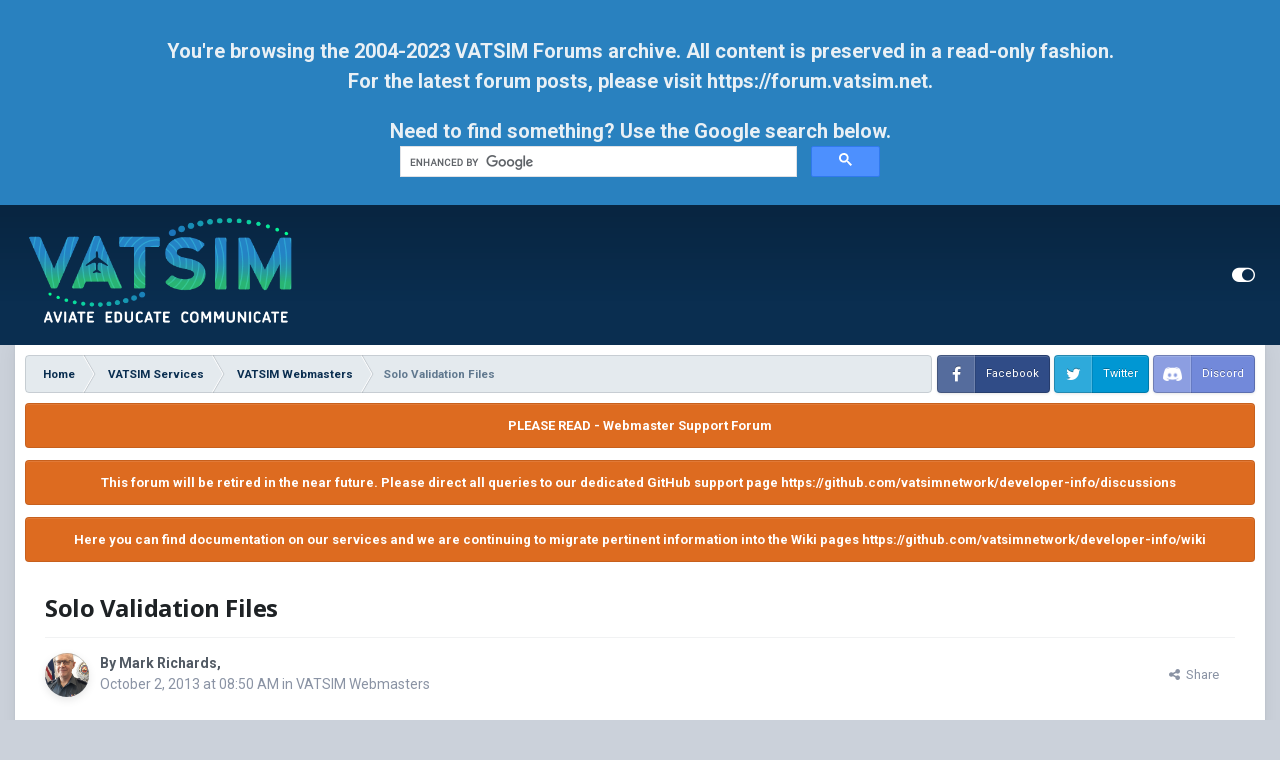

--- FILE ---
content_type: text/html
request_url: https://forums.vatsim.net/topic/14897-solo-validation-files/
body_size: 12136
content:
<!DOCTYPE html>
<html id="focus" lang="en-US" dir="ltr" 
data-focus-guest
data-focus-group-id='2'
data-focus-theme-id='15'

data-focus-navigation='dropdown'

data-focus-bg='1'




data-focus-scheme='light'

data-focus-cookie='15'

data-focus-userlinks='radius sep cta'
data-focus-new-badge='true'
data-focus-post='margin'
data-focus-post-header='background border'
data-focus-post-controls='text wide'
data-focus-sticky='header'
data-focus-blocks='transparent'
data-focus-guest-message='alert'>
	<head>
		<meta charset="utf-8">
		<title>Solo Validation Files - VATSIM Webmasters - VATSIM Community</title>
		
			
		
		

	<meta name="viewport" content="width=device-width, initial-scale=1">


	
	


	<meta name="twitter:card" content="summary" />


	
		<meta name="twitter:site" content="@vatsim" />
	


	
		
			
				<meta property="og:title" content="Solo Validation Files">
			
		
	

	
		
			
				<meta property="og:type" content="website">
			
		
	

	
		
			
				<meta property="og:url" content="https://forums.vatsim.net/topic/14897-solo-validation-files/">
			
		
	

	
		
			
				<meta name="description" content="Hi all As you should all probably know, there has been an amendment to the GRP to allow trainee controllers to login to a higher position in order to practice their skills prior to sitting an OTS-type [Mod - Happy Thoughts]essment. The relevant sections are as follows: 4.5 Controller Trainee Solo...">
			
		
	

	
		
			
				<meta property="og:description" content="Hi all As you should all probably know, there has been an amendment to the GRP to allow trainee controllers to login to a higher position in order to practice their skills prior to sitting an OTS-type [Mod - Happy Thoughts]essment. The relevant sections are as follows: 4.5 Controller Trainee Solo...">
			
		
	

	
		
			
				<meta property="og:updated_time" content="2013-10-02T08:50:06Z">
			
		
	

	
		
			
				<meta property="og:site_name" content="VATSIM Community">
			
		
	

	
		
			
				<meta property="og:locale" content="en_US">
			
		
	


	
		<link rel="canonical" href="https://forums.vatsim.net/topic/14897-solo-validation-files/" />
	




<link rel="manifest" href="https://forums.vatsim.net/manifest.webmanifest/">
<meta name="msapplication-config" content="https://forums.vatsim.net/browserconfig.xml/">
<meta name="msapplication-starturl" content="/">
<meta name="application-name" content="VATSIM Community">
<meta name="apple-mobile-web-app-title" content="VATSIM Community">

	<meta name="theme-color" content="#0a2e50">










<link rel="preload" href="//forums.vatsim.net/applications/core/interface/font/fontawesome-webfont.woff2?v=4.7.0" as="font" crossorigin="anonymous">
		


	
		
			<link href="https://fonts.googleapis.com/css?family=Open%20Sans:300,300i,400,500,400i,700,700i" rel="stylesheet" referrerpolicy="origin">
		
		
			<link href="https://fonts.googleapis.com/css?family=Roboto:300,300i,400,400i,500,700,700i" rel="stylesheet" referrerpolicy="origin">
		
	



	<link rel='stylesheet' href='//vatsim-forums.nyc3.digitaloceanspaces.com/css_built_15/341e4a57816af3ba440d891ca87450ff_framework.css?v=55617482501676853514' media='all'>

	<link rel='stylesheet' href='//vatsim-forums.nyc3.digitaloceanspaces.com/css_built_15/05e81b71abe4f22d6eb8d1a929494829_responsive.css?v=55617482501676853514' media='all'>

	<link rel='stylesheet' href='//vatsim-forums.nyc3.digitaloceanspaces.com/css_built_15/90eb5adf50a8c640f633d47fd7eb1778_core.css?v=55617482501676853514' media='all'>

	<link rel='stylesheet' href='//vatsim-forums.nyc3.digitaloceanspaces.com/css_built_15/5a0da001ccc2200dc5625c3f3934497d_core_responsive.css?v=55617482501676853514' media='all'>

	<link rel='stylesheet' href='//vatsim-forums.nyc3.digitaloceanspaces.com/css_built_15/62e269ced0fdab7e30e026f1d30ae516_forums.css?v=55617482501676853514' media='all'>

	<link rel='stylesheet' href='//vatsim-forums.nyc3.digitaloceanspaces.com/css_built_15/76e62c573090645fb99a15a363d8620e_forums_responsive.css?v=55617482501676853514' media='all'>

	<link rel='stylesheet' href='//vatsim-forums.nyc3.digitaloceanspaces.com/css_built_15/ebdea0c6a7dab6d37900b9190d3ac77b_topics.css?v=55617482501676853514' media='all'>





<link rel='stylesheet' href='//vatsim-forums.nyc3.digitaloceanspaces.com/css_built_15/258adbb6e4f3e83cd3b355f84e3fa002_custom.css?v=55617482501676853514' media='all'>




		<!-- -->
		
<script type="a54ae7a8cffac61333d816b1-text/javascript">
var focusHtml = document.getElementById('focus');
var cookieId = focusHtml.getAttribute('data-focus-cookie');

//	['setting-name', enabled-by-default, has-toggle]
var focusSettings = [
	
 ['sticky-header', 1, 1],
	
	['fluid', 1, 1],
	['larger-font-size', 0, 1],
	['sticky-author-panel', 0, 1],
	['sticky-sidebar', 0, 1],
	['flip-sidebar', 0, 1],
	
	
]; 
for(var i = 0; i < focusSettings.length; i++) {
	var settingName = focusSettings[i][0];
	var isDefault = focusSettings[i][1];
	var allowToggle = focusSettings[i][2];
	if(allowToggle){
		var choice = localStorage.getItem(settingName);
		if( (choice === '1') || (!choice && (isDefault)) ){
			focusHtml.classList.add('enable--' + settingName + '');
		}
	} else if(isDefault){
		focusHtml.classList.add('enable--' + settingName + '');
	}
}


</script>

 
		
		
		<!-- -->
		

	
	<link rel='shortcut icon' href='//vatsim-forums.nyc3.digitaloceanspaces.com/monthly_2021_04/VATSIM-favicon_48px.png' type="image/png">

		
 
	</head>
	<body class='ipsApp ipsApp_front ipsJS_none ipsClearfix' data-controller='core.front.core.app' data-message="" data-pageApp='forums' data-pageLocation='front' data-pageModule='forums' data-pageController='topic' data-pageID='14897' >
		<a href='#ipsLayout_mainArea' class='ipsHide' title='Go to main content on this page' accesskey='m'>Jump to content</a>
		<div class="archive-notice">
			<p>
                You're browsing the 2004-2023 VATSIM Forums archive. All content is preserved in a read-only fashion.
                <br>
                For the latest forum posts, please visit <a href="https://forum.vatsim.net/" target="_blank">https://forum.vatsim.net</a>.
			</p>
			Need to find something? Use the Google search below.
			<br>
			<div class="gcse-searchbox-only"></div>
			<script defer src="https://cse.google.com/cse.js?cx=007edb58e8fde40e8" type="a54ae7a8cffac61333d816b1-text/javascript"></script>
		</div>
		
			<div id='ipsLayout_header' class='focus-sticky-header'>
				<header class='focus-header'>
					<div class='ipsLayout_container'>
						<div class='focus-header-align'>
							
<a class='focus-logo' href='https://forums.vatsim.net/' accesskey='1'>
	
		
		<span class='focus-logo__image'>
			<img src="//vatsim-forums.nyc3.digitaloceanspaces.com/monthly_2023_02/Vatsim-color-tagline-white.png.8908b6605618ae05a852053489888fa4.png" alt='VATSIM Community'>
		</span>
		
	
</a>
							
								<div class='focus-user'>

	<ul id='elUserNav' class='ipsList_inline cSignedOut ipsResponsive_showDesktop'>
		
<li class='cUserNav_icon' data-focus-editor>
	<a href='#' data-ipsTooltip>
		<i class='fa fa-toggle-on'></i>
	</a>
</li>
<li class='cUserNav_icon' data-focus-toggle-theme>
	<a href='#' data-ipsTooltip>
		<i class='fa'></i>
	</a>
</li>

 
	</ul>
</div>
							
						</div>
					</div>
				</header>
			</div>
		
		<main id='ipsLayout_body' class='ipsLayout_container'>
			<div class='focus-content'>
				<div class='focus-content-padding'>
					<div id='ipsLayout_contentArea'>
						<div class='focus-precontent'>
							<div class='focus-breadcrumb'>
								
<nav class='ipsBreadcrumb ipsBreadcrumb_top ipsFaded_withHover'>
	

	<ul data-role="breadcrumbList">
		<li>
			<a title="Home" href='https://forums.vatsim.net/'>
				<span>Home <i class='fa fa-angle-right'></i></span>
			</a>
		</li>
		
		
			<li>
				
					<a href='https://forums.vatsim.net/forum/185-vatsim-services/'>
						<span>VATSIM Services <i class='fa fa-angle-right' aria-hidden="true"></i></span>
					</a>
				
			</li>
		
			<li>
				
					<a href='https://forums.vatsim.net/forum/269-vatsim-webmasters/'>
						<span>VATSIM Webmasters <i class='fa fa-angle-right' aria-hidden="true"></i></span>
					</a>
				
			</li>
		
			<li>
				
					Solo Validation Files
				
			</li>
		
	</ul>
</nav>
								

<ul class='focus-social focus-social--iconText'>
	<li><a href='https://www.facebook.com/groups/vatsim' target="_blank" rel="noopener"><span>Facebook</span></a></li>
<li><a href='https://twitter.com/vatsim/' target="_blank" rel="noopener"><span>Twitter</span></a></li>
<li><a href='https://community.vatsim.net' target="_blank" rel="noopener"><span>Discord</span></a></li>
</ul>

							</div>
							





						</div>

						<div id='ipsLayout_contentWrapper'>
							
							<div id='ipsLayout_mainArea'>
								
								
								
								
								

	


	<div class='cAnnouncementsContent'>
		
		<div class='cAnnouncementContentTop ipsAnnouncement ipsMessage_warning ipsType_center'>
            
            <span>PLEASE READ - Webmaster Support Forum</span>
            
		</div>
		
		<div class='cAnnouncementContentTop ipsAnnouncement ipsMessage_warning ipsType_center'>
            
            <span>This forum will be retired in the near future. Please direct all queries to our dedicated GitHub support page https://github.com/vatsimnetwork/developer-info/discussions </span>
            
		</div>
		
		<div class='cAnnouncementContentTop ipsAnnouncement ipsMessage_warning ipsType_center'>
            
            <span>Here you can find documentation on our services and we are continuing to migrate pertinent information into the Wiki pages https://github.com/vatsimnetwork/developer-info/wiki</span>
            
		</div>
		
	</div>



								



<div class='ipsPageHeader ipsResponsive_pull ipsBox ipsPadding sm:ipsPadding:half ipsMargin_bottom'>
		
	
	<div class='ipsFlex ipsFlex-ai:center ipsFlex-fw:wrap ipsGap:4'>
		<div class='ipsFlex-flex:11'>
			<h1 class='ipsType_pageTitle ipsContained_container'>
				

				
				
					<span class='ipsType_break ipsContained'>
						<span>Solo Validation Files</span>
					</span>
				
			</h1>
			
			
		</div>
		
	</div>
	<hr class='ipsHr'>
	<div class='ipsPageHeader__meta ipsFlex ipsFlex-jc:between ipsFlex-ai:center ipsFlex-fw:wrap ipsGap:3'>
		<div class='ipsFlex-flex:11'>
			<div class='ipsPhotoPanel ipsPhotoPanel_mini ipsPhotoPanel_notPhone ipsClearfix'>
				
<span class='ipsUserPhoto ipsUserPhoto_mini '>
	<img src='//vatsim-forums.nyc3.digitaloceanspaces.com/monthly_2020_04/MPR_head_shoulders.thumb.png.15c5b6b3e1172714775773c96712ae33.png' alt='Mark Richards' loading="lazy">
</span>
				<div>
					<p class='ipsType_reset ipsType_blendLinks'>
						<span class='ipsType_normal'>
						
							<strong>By 


Mark Richards, </strong><br />
							<span class='ipsType_light'><time datetime='2013-10-02T08:50:06Z' title='10/02/13 08:50  AM' data-short='Oct 2, 2013'>October 2, 2013 at 08:50  AM</time> in <a href="https://forums.vatsim.net/forum/269-vatsim-webmasters/">VATSIM Webmasters</a></span>
						
						</span>
					</p>
				</div>
			</div>
		</div>
		
			<div class='ipsFlex-flex:01 ipsResponsive_hidePhone'>
				<div class='ipsFlex ipsFlex-ai:center ipsFlex-jc:center ipsGap:3 ipsGap_row:0'>
					
						


    <a href='#elShareItem_2115514245_menu' id='elShareItem_2115514245' data-ipsMenu class='ipsShareButton ipsButton ipsButton_verySmall ipsButton_link ipsButton_link--light'>
        <span><i class='fa fa-share-alt'></i></span> &nbsp;Share
    </a>

    <div class='ipsPadding ipsMenu ipsMenu_auto ipsHide' id='elShareItem_2115514245_menu' data-controller="core.front.core.sharelink">
        <ul class='ipsList_inline'>
            
                <li>
<a href="https://twitter.com/share?url=https%3A%2F%2Fforums.vatsim.net%2Ftopic%2F14897-solo-validation-files%2F" class="cShareLink cShareLink_twitter" target="_blank" data-role="shareLink" title='Share on Twitter' data-ipsTooltip rel='nofollow noopener'>
	<i class="fa fa-twitter"></i>
</a></li>
            
                <li>
<a href="https://www.facebook.com/sharer/sharer.php?u=https%3A%2F%2Fforums.vatsim.net%2Ftopic%2F14897-solo-validation-files%2F" class="cShareLink cShareLink_facebook" target="_blank" data-role="shareLink" title='Share on Facebook' data-ipsTooltip rel='noopener nofollow'>
	<i class="fa fa-facebook"></i>
</a></li>
            
                <li>
<a href="http://www.reddit.com/submit?url=https%3A%2F%2Fforums.vatsim.net%2Ftopic%2F14897-solo-validation-files%2F&amp;title=Solo+Validation+Files" rel="nofollow noopener" class="cShareLink cShareLink_reddit" target="_blank" title='Share on Reddit' data-ipsTooltip>
	<i class="fa fa-reddit"></i>
</a></li>
            
                <li>
<a href="http://www.linkedin.com/shareArticle?mini=true&amp;url=https%3A%2F%2Fforums.vatsim.net%2Ftopic%2F14897-solo-validation-files%2F&amp;title=Solo+Validation+Files" rel="nofollow noopener" class="cShareLink cShareLink_linkedin" target="_blank" data-role="shareLink" title='Share on LinkedIn' data-ipsTooltip>
	<i class="fa fa-linkedin"></i>
</a></li>
            
                <li>
<a href="https://pinterest.com/pin/create/button/?url=https://forums.vatsim.net/topic/14897-solo-validation-files/&amp;media=" class="cShareLink cShareLink_pinterest" rel="nofollow noopener" target="_blank" data-role="shareLink" title='Share on Pinterest' data-ipsTooltip>
	<i class="fa fa-pinterest"></i>
</a></li>
            
        </ul>
        
            <hr class='ipsHr'>
            <button class='ipsHide ipsButton ipsButton_verySmall ipsButton_light ipsButton_fullWidth ipsMargin_top:half' data-controller='core.front.core.webshare' data-role='webShare' data-webShareTitle='Solo Validation Files' data-webShareText='Solo Validation Files' data-webShareUrl='https://forums.vatsim.net/topic/14897-solo-validation-files/'>More sharing options...</button>
        
    </div>

					
					



					

				</div>
			</div>
					
	</div>
	
	
</div>






<div class='ipsClearfix'>
	<ul class="ipsToolList ipsToolList_horizontal ipsClearfix ipsSpacer_both ipsResponsive_hidePhone">
		
		
		
	</ul>
</div>

<div id='comments' data-controller='forums.front.topic.view, core.front.core.ignoredComments' data-autoPoll data-baseURL='https://forums.vatsim.net/topic/14897-solo-validation-files/' data-lastPage data-feedID='topic-14897' class='cTopic ipsClear ipsSpacer_top'>
	
			
	

	

<div data-controller='core.front.core.recommendedComments' data-url='https://forums.vatsim.net/topic/14897-solo-validation-files/?recommended=comments' class='ipsRecommendedComments ipsHide'>
	<div data-role="recommendedComments">
		<h2 class='ipsType_sectionHead ipsType_large ipsType_bold ipsMargin_bottom'>Recommended Posts</h2>
		
	</div>
</div>
	
	<div id="elPostFeed" data-role='commentFeed' data-controller='core.front.core.moderation' >
		<form action="https://forums.vatsim.net/topic/14897-solo-validation-files/?csrfKey=6fd71745235e6bd1d3ca9cdb05d90cfc&amp;do=multimodComment" method="post" data-ipsPageAction data-role='moderationTools'>
			
			
				

					

					
					



<a id="comment-98545"></a>
<article  id="elComment_98545" class="cPost ipsBox ipsResponsive_pull  ipsComment  ipsComment_parent ipsClearfix ipsClear ipsColumns ipsColumns_noSpacing ipsColumns_collapsePhone    ">
	

	

	<div class="cAuthorPane_mobile ipsResponsive_showPhone">
		<div class="cAuthorPane_photo">
			<div class="cAuthorPane_photoWrap">
				
<span class='ipsUserPhoto ipsUserPhoto_large '>
	<img src='//vatsim-forums.nyc3.digitaloceanspaces.com/monthly_2020_04/MPR_head_shoulders.thumb.png.15c5b6b3e1172714775773c96712ae33.png' alt='Mark Richards' loading="lazy">
</span>
				
				
			</div>
		</div>
		<div class="cAuthorPane_content">
			<h3 class="ipsType_sectionHead cAuthorPane_author ipsType_break ipsType_blendLinks ipsFlex ipsFlex-ai:center">
				


Mark Richards
			</h3>
			<div class="ipsType_light ipsType_reset">
				Posted <time datetime='2013-10-02T08:50:06Z' title='10/02/13 08:50  AM' data-short='Oct 2, 2013'>October 2, 2013 at 08:50  AM</time>
				
			</div>
		</div>
	</div>
	<aside class="ipsComment_author cAuthorPane ipsColumn ipsColumn_medium ipsResponsive_hidePhone"><h3 class="ipsType_sectionHead cAuthorPane_author ipsType_blendLinks ipsType_break">
<strong>


Mark Richards</strong>
			
		</h3>
		<ul class="cAuthorPane_info ipsList_reset">
<li data-role="photo" class="cAuthorPane_photo">
				<div class="cAuthorPane_photoWrap">
					
<span class='ipsUserPhoto ipsUserPhoto_large '>
	<img src='//vatsim-forums.nyc3.digitaloceanspaces.com/monthly_2020_04/MPR_head_shoulders.thumb.png.15c5b6b3e1172714775773c96712ae33.png' alt='Mark Richards' loading="lazy">
</span>
					
					
				</div>
			</li>
			
				<li data-role="group">Members</li>

				
			
			
				<li data-role="stats" class="ipsMargin_top">
					<ul class="ipsList_reset ipsType_light ipsFlex ipsFlex-ai:center ipsFlex-jc:center ipsGap_row:2 cAuthorPane_stats">
<li>
								<i class="fa fa-comment"></i> 1.6k
						</li>
						
					</ul>
</li>
			
			
				

<!-- <li class='ipsResponsive_hidePhone ipsType_break'>VATSIM ID: 811451</li> -->
			
		</ul></aside><div class="ipsColumn ipsColumn_fluid ipsMargin:none">
		

<div id="comment-98545_wrap" data-controller="core.front.core.comment" data-commentapp="forums" data-commenttype="forums" data-commentid="98545" data-quotedata="{&quot;userid&quot;:1390,&quot;username&quot;:&quot;Mark Richards&quot;,&quot;timestamp&quot;:1380703806,&quot;contentapp&quot;:&quot;forums&quot;,&quot;contenttype&quot;:&quot;forums&quot;,&quot;contentid&quot;:14897,&quot;contentclass&quot;:&quot;forums_Topic&quot;,&quot;contentcommentid&quot;:98545}" class="ipsComment_content ipsType_medium">

	<div class="ipsComment_meta ipsType_light ipsFlex ipsFlex-ai:center ipsFlex-jc:between ipsFlex-fd:row-reverse">
		<div class="ipsType_light ipsType_reset ipsType_blendLinks ipsComment_toolWrap">
			<div class="ipsResponsive_hidePhone ipsComment_badges">
				<ul class="ipsList_reset ipsFlex ipsFlex-jc:end ipsFlex-fw:wrap ipsGap:2 ipsGap_row:1">
					
					
					
					
					
				</ul>
</div>
		</div>

		<div class="ipsType_reset ipsResponsive_hidePhone">
			Posted <time datetime='2013-10-02T08:50:06Z' title='10/02/13 08:50  AM' data-short='Oct 2, 2013'>October 2, 2013 at 08:50  AM</time>
			
			<span class="ipsResponsive_hidePhone">
				
				
			</span>
		</div>
	</div>

	

    

	<div class="cPost_contentWrap">
		
		<div data-role="commentContent" class="ipsType_normal ipsType_richText ipsPadding_bottom ipsContained" data-controller="core.front.core.lightboxedImages">
			
<p>Hi all</p>
<p> </p>
<p>As you should all probably know, there has been an amendment to the GRP to allow trainee controllers to login to a higher position in order to practice their skills prior to sitting an OTS-type [Mod - Happy Thoughts]essment. The relevant sections are as follows:</p>
<p> </p>
<blockquote data-ipsquote="" class="ipsQuote" data-ipsquote-contentapp="forums" data-ipsquote-contenttype="forums" data-ipsquote-contentid="14897" data-ipsquote-contentclass="forums_Topic"><div>
<strong>4.5	 Controller Trainee Solo Validations</strong><p> </p>
<p>In order to allow a trainee to develop confidence and improve the mentor-trainee time ratio, solo endorsements can be used by an Approach Controller Trainee or an Enroute Controller Trainee  as follows: : </p>
<p> </p>
<p><strong>(a) APPROACH CONTROLLER TRAINEE</strong></p>
<p> </p>
<p>     	A candidate who is nearing their Approach/Departure Controller Practical Test, and who has been deemed competent in any theory [Mod - Happy Thoughts]essment as part of their Approach/Departure Controller training, can be given temporary permission to practise solo on an Approach/Departure position with the rating of Student 2 (S2). Such validations shall:</p>
<p> </p>
<p>1.	Be limited to one training airport, and</p>
<p>2.	Be clearly listed on the local facility's website, detailing the member's name, VATSIM ID and the position(s) that they are validated on, and</p>
<p>3.	Have a maximum period of validity of 30 days, and</p>
<p>4.	Be subject to regular review, an</p>
<p>5.	Not be renewed/extended unless the candidate has made good use of the facility and has shown improvement over the period of validity of the solo endorsement, and</p>
<p>6.	Renewable for a total period of up to 90 days, with each renewal only to have a maximum period of validity of 30 days</p>
<p> </p>
<p><strong>(b) ENROUTE CONTROLLER TRAINEE</strong></p>
<p> </p>
<p> A candidate who is nearing their Enroute Controller Practical Test, and who has been deemed competent in any theory [Mod - Happy Thoughts]essment as part of their Enroute Controller training,  can be given temporary permission to practise solo on an Enroute position with the rating of Student 3 (S3). Such validations shall:</p>
<p> </p>
<p>1.	Be limited to one training Enroute sector and not approved to extend coverage to adjacent Enroute sectors, and</p>
<p>2.	Be clearly listed on the local facility's website, detailing the member's name, VATSIM ID and the position that they are validated on, and</p>
<p>3.	Have a maximum period of validity of 30 days, and</p>
<p>4.	Be subject to regular review, and</p>
<p>5.	Not be renewed/extended unless the candidate has made good use of the facility and has shown improvement over the period of validity of the solo endorsement, and</p>
<p>6.	Renewable for a total period of up to 90 days, with each renewal only to have a maximum period of validity of 30 days</p>
<p> </p>
<p>Such endorsement should not be considered as a substitute for proper, timely advancement of a trainee.  </p>
<p> </p>
<p>No such endorsement shall be given to any other Controller position other than as specified in Sections (a) and (b) above.</p>
<p>HISTORY: (Eff. 11-Jun-12 GRP 2012-004; Amended 01-Mar-13 GRP 2013-002)</p>
</div></blockquote>
<p> </p>
<p>It is essential that VATSIM Supervisors and Administrators can track the users who are endorsed with a Controller Trainee Solo Validation. This saves the Supervisor/Admin looking through a myriad of Websites to find the approval.</p>
<p> </p>
<p>For those not aware, Luca Benelli set up a simple system that links back to a simple repository that can be accessed by the various tools Supervisors use to monitor the network. This is a simple text file maintained by YOUR Division, ARTCC, vACC etc. and then captured by the VATSIM tools.</p>
<p> </p>
<p>I would ask that any Division, ARTCC, vACC that validates trainee controllers to operate in accordance with GRP section 4.5 please create a suitable text file in the following fashion and then let Luca know the link to the file so that this tool is up-to-date. There shouldn't be any reason that these solo validations are not being used by everyone as it reduces the training commitment and overhead and allows the controllers to become more proficient in a quicker timeframe and thus improving the network and controller satisfaction.</p>
<p> </p>
<blockquote data-ipsquote="" class="ipsQuote" data-ipsquote-contentapp="forums" data-ipsquote-contenttype="forums" data-ipsquote-contentid="14897" data-ipsquote-contentclass="forums_Topic"><div>Create a simple text file with all the authorizations listed. Each authorization is composed of a line like:<p> </p>
<p></p>
<pre class="ipsCode">810609;LIMM_APP;2013-01-03;2013-02-28;123456</pre>
<div></div>
<p></p>
<p> </p>
<p>The above means that VATSIM ID 123456 (ATC TD person) granted user 810609 (ATC student) solo validation on LIMM_APP from January 3rd 2013 until February 28th, 2013.</p>
<p> </p>
<p>One authorization per line. Separation is done using ";" character. Format must be <strong><span style="text-decoration:underline;">EXACTLY</span></strong> the above.</p>
<p> </p>
<p>Place this file on the ARTCC's/vACC's website and provide the URL to Luca Benelli so that he can add it to his system.</p>
</div></blockquote> <p>We would suggest something like  <a href="http://YOURWEBSITE/solo.txt" rel="external nofollow">http://YOURWEBSITE/solo.txt</a></p>
<p> </p>
<p>Any questions, please ask.</p>
<p> </p>
<p>Regards</p>
<p>Mark</p>


			
		</div>

		

		
			

	<div data-role="memberSignature" class='ipsResponsive_hidePhone ipsBorder_top ipsPadding_vertical'>
		

		<div class='ipsType_light ipsType_richText' data-ipsLazyLoad>
			
<p>
	<strong>Mark Richards (811451)</strong>
</p>

<p>
	Auckland, New Zealand
</p>

<p>
	<img alt="811451" class="ipsImage" data-ratio="30.00" height="120" style="height:auto;" width="400" data-src="https://my.vatsim.net/indicators/811451" src="https://forums.vatsim.net/applications/core/interface/js/spacer.png" /></p>

<p>
	 
</p>

		</div>
	</div>

		
	</div>

	

	



<div class='ipsPadding ipsHide cPostShareMenu' id='elShareComment_98545_menu'>
	<h5 class='ipsType_normal ipsType_reset'>Link to comment</h5>
	
		
	
	
	<input type='text' value='https://forums.vatsim.net/topic/14897-solo-validation-files/' class='ipsField_fullWidth'>

	
	<h5 class='ipsType_normal ipsType_reset ipsSpacer_top'>Share on other sites</h5>
	

	<ul class='ipsList_inline ipsList_noSpacing ipsClearfix' data-controller="core.front.core.sharelink">
		
			<li>
<a href="https://twitter.com/share?url=https%3A%2F%2Fforums.vatsim.net%2Ftopic%2F14897-solo-validation-files%2F%3Fdo%3DfindComment%26comment%3D98545" class="cShareLink cShareLink_twitter" target="_blank" data-role="shareLink" title='Share on Twitter' data-ipsTooltip rel='nofollow noopener'>
	<i class="fa fa-twitter"></i>
</a></li>
		
			<li>
<a href="https://www.facebook.com/sharer/sharer.php?u=https%3A%2F%2Fforums.vatsim.net%2Ftopic%2F14897-solo-validation-files%2F%3Fdo%3DfindComment%26comment%3D98545" class="cShareLink cShareLink_facebook" target="_blank" data-role="shareLink" title='Share on Facebook' data-ipsTooltip rel='noopener nofollow'>
	<i class="fa fa-facebook"></i>
</a></li>
		
			<li>
<a href="http://www.reddit.com/submit?url=https%3A%2F%2Fforums.vatsim.net%2Ftopic%2F14897-solo-validation-files%2F%3Fdo%3DfindComment%26comment%3D98545&amp;title=Solo+Validation+Files" rel="nofollow noopener" class="cShareLink cShareLink_reddit" target="_blank" title='Share on Reddit' data-ipsTooltip>
	<i class="fa fa-reddit"></i>
</a></li>
		
			<li>
<a href="http://www.linkedin.com/shareArticle?mini=true&amp;url=https%3A%2F%2Fforums.vatsim.net%2Ftopic%2F14897-solo-validation-files%2F%3Fdo%3DfindComment%26comment%3D98545&amp;title=Solo+Validation+Files" rel="nofollow noopener" class="cShareLink cShareLink_linkedin" target="_blank" data-role="shareLink" title='Share on LinkedIn' data-ipsTooltip>
	<i class="fa fa-linkedin"></i>
</a></li>
		
			<li>
<a href="https://pinterest.com/pin/create/button/?url=https://forums.vatsim.net/topic/14897-solo-validation-files/?do=findComment%26comment=98545&amp;media=" class="cShareLink cShareLink_pinterest" rel="nofollow noopener" target="_blank" data-role="shareLink" title='Share on Pinterest' data-ipsTooltip>
	<i class="fa fa-pinterest"></i>
</a></li>
		
	</ul>


	<hr class='ipsHr'>
	<button class='ipsHide ipsButton ipsButton_small ipsButton_light ipsButton_fullWidth ipsMargin_top:half' data-controller='core.front.core.webshare' data-role='webShare' data-webShareTitle='Solo Validation Files' data-webShareText='Hi all 
  
As you should all probably know, there has been an amendment to the GRP to allow trainee controllers to login to a higher position in order to practice their skills prior to sitting an OTS-type [Mod - Happy Thoughts]essment. The relevant sections are as follows: 
  

  
It is essential that VATSIM Supervisors and Administrators can track the users who are endorsed with a Controller Trainee Solo Validation. This saves the Supervisor/Admin looking through a myriad of Websites to find the approval. 
  
For those not aware, Luca Benelli set up a simple system that links back to a simple repository that can be accessed by the various tools Supervisors use to monitor the network. This is a simple text file maintained by YOUR Division, ARTCC, vACC etc. and then captured by the VATSIM tools. 
  
I would ask that any Division, ARTCC, vACC that validates trainee controllers to operate in accordance with GRP section 4.5 please create a suitable text file in the following fashion and then let Luca know the link to the file so that this tool is up-to-date. There shouldn&#039;t be any reason that these solo validations are not being used by everyone as it reduces the training commitment and overhead and allows the controllers to become more proficient in a quicker timeframe and thus improving the network and controller satisfaction. 
  
 We would suggest something like  http://YOURWEBSITE/solo.txt 
  
Any questions, please ask. 
  
Regards 
Mark 
' data-webShareUrl='https://forums.vatsim.net/topic/14897-solo-validation-files/?do=findComment&amp;comment=98545'>More sharing options...</button>

	
</div>
</div>

	</div>
</article>

					
					
					
				
			
			
<input type="hidden" name="csrfKey" value="6fd71745235e6bd1d3ca9cdb05d90cfc" />


		</form>
	</div>

	
	
	
	
	

	
		<div class='ipsBox ipsPadding ipsResponsive_pull ipsResponsive_showPhone ipsMargin_top'>
			
				<div class='ipsResponsive_noFloat ipsResponsive_block ipsMargin_bottom:half'>
					


    <a href='#elShareItem_1825970017_menu' id='elShareItem_1825970017' data-ipsMenu class='ipsShareButton ipsButton ipsButton_verySmall ipsButton_light '>
        <span><i class='fa fa-share-alt'></i></span> &nbsp;Share
    </a>

    <div class='ipsPadding ipsMenu ipsMenu_auto ipsHide' id='elShareItem_1825970017_menu' data-controller="core.front.core.sharelink">
        <ul class='ipsList_inline'>
            
                <li>
<a href="https://twitter.com/share?url=https%3A%2F%2Fforums.vatsim.net%2Ftopic%2F14897-solo-validation-files%2F" class="cShareLink cShareLink_twitter" target="_blank" data-role="shareLink" title='Share on Twitter' data-ipsTooltip rel='nofollow noopener'>
	<i class="fa fa-twitter"></i>
</a></li>
            
                <li>
<a href="https://www.facebook.com/sharer/sharer.php?u=https%3A%2F%2Fforums.vatsim.net%2Ftopic%2F14897-solo-validation-files%2F" class="cShareLink cShareLink_facebook" target="_blank" data-role="shareLink" title='Share on Facebook' data-ipsTooltip rel='noopener nofollow'>
	<i class="fa fa-facebook"></i>
</a></li>
            
                <li>
<a href="http://www.reddit.com/submit?url=https%3A%2F%2Fforums.vatsim.net%2Ftopic%2F14897-solo-validation-files%2F&amp;title=Solo+Validation+Files" rel="nofollow noopener" class="cShareLink cShareLink_reddit" target="_blank" title='Share on Reddit' data-ipsTooltip>
	<i class="fa fa-reddit"></i>
</a></li>
            
                <li>
<a href="http://www.linkedin.com/shareArticle?mini=true&amp;url=https%3A%2F%2Fforums.vatsim.net%2Ftopic%2F14897-solo-validation-files%2F&amp;title=Solo+Validation+Files" rel="nofollow noopener" class="cShareLink cShareLink_linkedin" target="_blank" data-role="shareLink" title='Share on LinkedIn' data-ipsTooltip>
	<i class="fa fa-linkedin"></i>
</a></li>
            
                <li>
<a href="https://pinterest.com/pin/create/button/?url=https://forums.vatsim.net/topic/14897-solo-validation-files/&amp;media=" class="cShareLink cShareLink_pinterest" rel="nofollow noopener" target="_blank" data-role="shareLink" title='Share on Pinterest' data-ipsTooltip>
	<i class="fa fa-pinterest"></i>
</a></li>
            
        </ul>
        
            <hr class='ipsHr'>
            <button class='ipsHide ipsButton ipsButton_verySmall ipsButton_light ipsButton_fullWidth ipsMargin_top:half' data-controller='core.front.core.webshare' data-role='webShare' data-webShareTitle='Solo Validation Files' data-webShareText='Solo Validation Files' data-webShareUrl='https://forums.vatsim.net/topic/14897-solo-validation-files/'>More sharing options...</button>
        
    </div>

				</div>
			
			<div class='ipsResponsive_noFloat ipsResponsive_block'>
				

			</div>
			
		</div>
	
</div>



<div class='ipsPager ipsSpacer_top'>
	<div class="ipsPager_prev">
		
			<a href="https://forums.vatsim.net/forum/269-vatsim-webmasters/" title="Go to VATSIM Webmasters" rel="parent">
				<span class="ipsPager_type">Go to topic listing</span>
			</a>
		
	</div>
	
</div>


								


							</div>
							


						</div>
					</div>
					
				</div>
				

				
<nav class='ipsBreadcrumb ipsBreadcrumb_bottom ipsFaded_withHover'>
	
		


	

	<ul data-role="breadcrumbList">
		<li>
			<a title="Home" href='https://forums.vatsim.net/'>
				<span>Home <i class='fa fa-angle-right'></i></span>
			</a>
		</li>
		
		
			<li>
				
					<a href='https://forums.vatsim.net/forum/185-vatsim-services/'>
						<span>VATSIM Services <i class='fa fa-angle-right' aria-hidden="true"></i></span>
					</a>
				
			</li>
		
			<li>
				
					<a href='https://forums.vatsim.net/forum/269-vatsim-webmasters/'>
						<span>VATSIM Webmasters <i class='fa fa-angle-right' aria-hidden="true"></i></span>
					</a>
				
			</li>
		
			<li>
				
					Solo Validation Files
				
			</li>
		
	</ul>
</nav>
			</div>
		</main>
		
			<footer id='ipsLayout_footer' class='ipsClearfix'>
				<div class='ipsLayout_container'>
					
					

<ul class='ipsList_inline ipsType_center ipsSpacer_top' id="elFooterLinks">
	

	
	
	
</ul>


<ul class='focus-social focus-social--iconText'>
	<li><a href='https://www.facebook.com/groups/vatsim' target="_blank" rel="noopener"><span>Facebook</span></a></li>
<li><a href='https://twitter.com/vatsim/' target="_blank" rel="noopener"><span>Twitter</span></a></li>
<li><a href='https://community.vatsim.net' target="_blank" rel="noopener"><span>Discord</span></a></li>
</ul>



<p id='elCopyright'>
	<span id='elCopyright_userLine'>Copyright © 2023 VATSIM Inc. All Rights Reserved.</span>
	<a rel='nofollow' title='Invision Community' href='https://www.invisioncommunity.com/'>Powered by Invision Community</a>
</p>
				</div>
			</footer>
			
			

			<!-- -->
			

	
	<script type="a54ae7a8cffac61333d816b1-text/javascript">
		var ipsDebug = false;		
	
		var CKEDITOR_BASEPATH = '//forums.vatsim.net/applications/core/interface/ckeditor/ckeditor/';
	
		var ipsSettings = {
			
			
			cookie_path: "/",
			
			cookie_prefix: "ips4_",
			
			
			cookie_ssl: true,
			
			upload_imgURL: "",
			message_imgURL: "",
			notification_imgURL: "",
			baseURL: "//forums.vatsim.net/",
			jsURL: "//forums.vatsim.net/applications/core/interface/js/js.php",
			csrfKey: "6fd71745235e6bd1d3ca9cdb05d90cfc",
			antiCache: "55617482501676853514",
			jsAntiCache: "55617482501676853471",
			disableNotificationSounds: true,
			useCompiledFiles: true,
			links_external: true,
			memberID: 0,
			lazyLoadEnabled: true,
			blankImg: "//forums.vatsim.net/applications/core/interface/js/spacer.png",
			googleAnalyticsEnabled: false,
			matomoEnabled: false,
			viewProfiles: true,
			mapProvider: 'none',
			mapApiKey: '',
			pushPublicKey: null,
			relativeDates: false
		};
		
		
		
		
			ipsSettings['maxImageDimensions'] = {
				width: 1000,
				height: 750
			};
		
		
	</script>





<script type="a54ae7a8cffac61333d816b1-text/javascript" src='//vatsim-forums.nyc3.digitaloceanspaces.com/javascript_global/root_library.js?v=55617482501676853471' data-ips></script>


<script type="a54ae7a8cffac61333d816b1-text/javascript" src='//vatsim-forums.nyc3.digitaloceanspaces.com/javascript_global/root_js_lang_1.js?v=55617482501676853471' data-ips></script>


<script type="a54ae7a8cffac61333d816b1-text/javascript" src='//vatsim-forums.nyc3.digitaloceanspaces.com/javascript_global/root_framework.js?v=55617482501676853471' data-ips></script>


<script type="a54ae7a8cffac61333d816b1-text/javascript" src='//vatsim-forums.nyc3.digitaloceanspaces.com/javascript_core/global_global_core.js?v=55617482501676853471' data-ips></script>


<script type="a54ae7a8cffac61333d816b1-text/javascript" src='//vatsim-forums.nyc3.digitaloceanspaces.com/javascript_global/root_front.js?v=55617482501676853471' data-ips></script>


<script type="a54ae7a8cffac61333d816b1-text/javascript" src='//vatsim-forums.nyc3.digitaloceanspaces.com/javascript_core/front_front_core.js?v=55617482501676853471' data-ips></script>


<script type="a54ae7a8cffac61333d816b1-text/javascript" src='//vatsim-forums.nyc3.digitaloceanspaces.com/javascript_forums/front_front_topic.js?v=55617482501676853471' data-ips></script>


<script type="a54ae7a8cffac61333d816b1-text/javascript" src='//vatsim-forums.nyc3.digitaloceanspaces.com/javascript_global/root_map.js?v=55617482501676853471' data-ips></script>



	<script type="a54ae7a8cffac61333d816b1-text/javascript">
		
			ips.setSetting( 'date_format', jQuery.parseJSON('"mm\/dd\/yy"') );
		
			ips.setSetting( 'date_first_day', jQuery.parseJSON('0') );
		
			ips.setSetting( 'ipb_url_filter_option', jQuery.parseJSON('"none"') );
		
			ips.setSetting( 'url_filter_any_action', jQuery.parseJSON('"allow"') );
		
			ips.setSetting( 'bypass_profanity', jQuery.parseJSON('0') );
		
			ips.setSetting( 'emoji_style', jQuery.parseJSON('"native"') );
		
			ips.setSetting( 'emoji_shortcodes', jQuery.parseJSON('true') );
		
			ips.setSetting( 'emoji_ascii', jQuery.parseJSON('true') );
		
			ips.setSetting( 'emoji_cache', jQuery.parseJSON('1630959838') );
		
			ips.setSetting( 'image_jpg_quality', jQuery.parseJSON('85') );
		
			ips.setSetting( 'cloud2', jQuery.parseJSON('false') );
		
			ips.setSetting( 'isAnonymous', jQuery.parseJSON('false') );
		
		
	</script>



<script type='application/ld+json'>
{
    "name": "Solo Validation Files",
    "headline": "Solo Validation Files",
    "text": "Hi all \n\u00a0 \nAs you should all probably know, there has been an amendment to the GRP to allow trainee controllers to login to a higher position in order to practice their skills prior to sitting an OTS-type [Mod - Happy Thoughts]essment. The relevant sections are as follows: \n\u00a0 \n\n\u00a0 \nIt is essential that VATSIM Supervisors and Administrators can track the users who are endorsed with a Controller Trainee Solo Validation. This saves the Supervisor/Admin looking through a myriad of Websites to find the approval. \n\u00a0 \nFor those not aware, Luca Benelli set up a simple system that links back to a simple repository that can be accessed by the various tools Supervisors use to monitor the network. This is a simple text file maintained by YOUR Division, ARTCC, vACC etc. and then captured by the VATSIM tools. \n\u00a0 \nI would ask that any Division, ARTCC, vACC that validates trainee controllers to operate in accordance with GRP section 4.5 please create a suitable text file in the following fashion and then let Luca know the link to the file so that this tool is up-to-date. There shouldn\u0027t be any reason that these solo validations are not being used by everyone as it reduces the training commitment and overhead and allows the controllers to become more proficient in a quicker timeframe and thus improving the network and controller satisfaction. \n\u00a0 \n We would suggest something like  http://YOURWEBSITE/solo.txt \n\u00a0 \nAny questions, please ask. \n\u00a0 \nRegards \nMark \n",
    "dateCreated": "2013-10-02T08:50:06+0000",
    "datePublished": "2013-10-02T08:50:06+0000",
    "dateModified": "2013-10-02T08:50:06+0000",
    "image": "//vatsim-forums.nyc3.digitaloceanspaces.com/monthly_2020_04/MPR_head_shoulders.thumb.png.15c5b6b3e1172714775773c96712ae33.png",
    "author": {
        "@type": "Person",
        "name": "Mark Richards",
        "image": "//vatsim-forums.nyc3.digitaloceanspaces.com/monthly_2020_04/MPR_head_shoulders.thumb.png.15c5b6b3e1172714775773c96712ae33.png",
        "url": "https://forums.vatsim.net/profile/1390-mark-richards/"
    },
    "interactionStatistic": [
        {
            "@type": "InteractionCounter",
            "interactionType": "http://schema.org/ViewAction",
            "userInteractionCount": 1000
        },
        {
            "@type": "InteractionCounter",
            "interactionType": "http://schema.org/CommentAction",
            "userInteractionCount": 0
        },
        {
            "@type": "InteractionCounter",
            "interactionType": "http://schema.org/FollowAction",
            "userInteractionCount": 0
        }
    ],
    "@context": "http://schema.org",
    "@type": "DiscussionForumPosting",
    "@id": "https://forums.vatsim.net/topic/14897-solo-validation-files/",
    "isPartOf": {
        "@id": "https://forums.vatsim.net/#website"
    },
    "publisher": {
        "@id": "https://forums.vatsim.net/#organization",
        "member": {
            "@type": "Person",
            "name": "Mark Richards",
            "image": "//vatsim-forums.nyc3.digitaloceanspaces.com/monthly_2020_04/MPR_head_shoulders.thumb.png.15c5b6b3e1172714775773c96712ae33.png",
            "url": "https://forums.vatsim.net/profile/1390-mark-richards/"
        }
    },
    "url": "https://forums.vatsim.net/topic/14897-solo-validation-files/",
    "discussionUrl": "https://forums.vatsim.net/topic/14897-solo-validation-files/",
    "mainEntityOfPage": {
        "@type": "WebPage",
        "@id": "https://forums.vatsim.net/topic/14897-solo-validation-files/"
    },
    "pageStart": 1,
    "pageEnd": 1
}	
</script>

<script type='application/ld+json'>
{
    "@context": "http://www.schema.org",
    "publisher": "https://forums.vatsim.net/#organization",
    "@type": "WebSite",
    "@id": "https://forums.vatsim.net/#website",
    "mainEntityOfPage": "https://forums.vatsim.net/",
    "name": "VATSIM Community",
    "url": "https://forums.vatsim.net/",
    "potentialAction": {
        "type": "SearchAction",
        "query-input": "required name=query",
        "target": "https://forums.vatsim.net/search/?q={query}"
    },
    "inLanguage": [
        {
            "@type": "Language",
            "name": "English (USA)",
            "alternateName": "en-US"
        }
    ]
}	
</script>

<script type='application/ld+json'>
{
    "@context": "http://www.schema.org",
    "@type": "Organization",
    "@id": "https://forums.vatsim.net/#organization",
    "mainEntityOfPage": "https://forums.vatsim.net/",
    "name": "VATSIM Community",
    "url": "https://forums.vatsim.net/",
    "logo": {
        "@type": "ImageObject",
        "@id": "https://forums.vatsim.net/#logo",
        "url": "//vatsim-forums.nyc3.digitaloceanspaces.com/monthly_2023_02/Vatsim-color-tagline-white.png.8908b6605618ae05a852053489888fa4.png"
    },
    "sameAs": [
        "https://www.facebook.com/groups/vatsim",
        "https://twitter.com/vatsim",
        "https://www.instagram.com/vatsimnet/"
    ]
}	
</script>

<script type='application/ld+json'>
{
    "@context": "http://schema.org",
    "@type": "BreadcrumbList",
    "itemListElement": [
        {
            "@type": "ListItem",
            "position": 1,
            "item": {
                "@id": "https://forums.vatsim.net/forum/185-vatsim-services/",
                "name": "VATSIM Services"
            }
        },
        {
            "@type": "ListItem",
            "position": 2,
            "item": {
                "@id": "https://forums.vatsim.net/forum/269-vatsim-webmasters/",
                "name": "VATSIM Webmasters"
            }
        }
    ]
}	
</script>

<script type='application/ld+json'>
{
    "@context": "http://schema.org",
    "@type": "ContactPage",
    "url": "https://forums.vatsim.net/contact/"
}	
</script>


			

<script type="a54ae7a8cffac61333d816b1-text/javascript">$(document).ready(function(){

	var html = $('#focus');

	if (matchMedia) {
		var focus_pageWidth = window.matchMedia( "(min-width: 980px)" );
		focus_pageWidth.addListener(WidthChange);
		WidthChange(focus_pageWidth);
	}
	function WidthChange(focus_pageWidth) {
		if (focus_pageWidth.matches) {
			$("#elSearchWrapper").prependTo(".focus-search");
		} else {
			$("#elSearchWrapper").prependTo(".focus-mobile-search");
		}
	}

	

	// Customizer
	var customizerTooltip = getComputedStyle(document.documentElement).getPropertyValue('--lang--customizer').slice(1, -1);
	$('[data-focus-editor] [data-ipsTooltip]').prop('title', customizerTooltip);
	$("[data-focus-editor]").hover(function() {
		html.addClass('focus-picker--loaded');
	});
	// Open and close with data-focus-editor
	$("[data-focus-editor]").on('click', function(event){
		html.toggleClass('focus-editor-open').addClass('focus-picker--loaded');
		event.preventDefault();
	});
	// ..and close by pressing ESC
	$(document).keyup(function(e) {
		if (e.keyCode === 27){
			html.removeClass('focus-editor-open');
		}
	});

	

	// Loop through settings and create the Customizer panels
	for(var i = 0; i < focusSettings.length; i++) {
		if(focusSettings[i][2]){
			var settingName = focusSettings[i][0];
			var settingDefault = focusSettings[i][1];
			var settingChoice = localStorage.getItem(settingName);
			if(settingChoice === '1' || (!(settingChoice) && settingDefault)){
				var status = 1;
			} else {
				var status = 0;
			}
			$("#focusEditorPanels").append("<div class='focus-editor-panel' data-setting='" + settingName + "' data-default='" + settingDefault + "' data-status='" + status + "'><div class='focus-editor-toggle'><i class='focus-toggle'><i></i></i></div><div class='focus-editor-text'></div></div>");
		}
	}

	// Change the class and localstorage when the toggle is clicked
	$('.focus-editor-panel[data-setting]').on('click', function(){
		var settingName = $(this).attr('data-setting');
		var settingStatus = $(this).attr('data-status');
		if(settingStatus === '1'){
			html.removeClass('enable--' + settingName);
			localStorage.setItem(settingName, '0');
			$(this).attr('data-status', '0');
		} else {
			html.addClass('enable--' + settingName);
			localStorage.setItem(settingName, '1');
			$(this).attr('data-status', '1');
		}
	});

	// Dark/light mode button
	var toggleThemeTooltip = getComputedStyle(document.documentElement).getPropertyValue('--lang--light-dark-mode').slice(1, -1);
	$('[data-focus-toggle-theme] [data-ipsTooltip]').prop('title', toggleThemeTooltip);
	$('[data-focus-toggle-theme]').on('click', function(e){
		var focusThemeId = html.attr('data-focus-alt-theme');
		if(focusThemeId){
			e.preventDefault();
			$("#focusAltThemeSubmit").val(focusThemeId);
			$("#focusAltThemeSubmit").click();
		}
	});

	
		// Make hover navigation work with touch devices
		;(function(e,t,n,r){e.fn.doubleTapToGo=function(r){if(!("ontouchstart"in t)&&!navigator.msMaxTouchPoints&&!navigator.userAgent.toLowerCase().match(/windows phone os 7/i))return false;this.each(function(){var t=false;e(this).on("click",function(n){var r=e(this);if(r[0]!=t[0]){n.preventDefault();t=r}});e(n).on("click touchstart MSPointerDown",function(n){var r=true,i=e(n.target).parents();for(var s=0;s<i.length;s++)if(i[s]==t[0])r=false;if(r)t=false})});return this}})(jQuery,window,document); $('.ipsNavBar_primary > ul > li:has(ul)').doubleTapToGo();
	

	

	

	// Toggle class
	$('[data-class]').on( "click", function(event) { event.preventDefault(); var classContent = $(this).attr('data-class'); var classModifiers = classContent.split(' '); var className = classModifiers[0]; var modifyClass = classModifiers[1]; if (classModifiers[2]){ var targetElement = classModifiers[2]; } else { var targetElement = 'html'; } if (modifyClass === 'add'){ $(targetElement).addClass(className); } else if (modifyClass === 'remove'){ $(targetElement).removeClass(className); } else { $(targetElement).toggleClass(className); } });

});

// More dropdown menu

function focusNavigation() { var navwidth = 0; var morewidth = $('.ipsNavBar_primary .focus-nav__more').outerWidth(true); $('.ipsNavBar_primary > ul > li:not(.focus-nav__more)').each(function() { navwidth += $(this).outerWidth( true ) + 2; }); var availablespace = $('.ipsNavBar_primary').outerWidth(true) - morewidth; if (availablespace > 0 && navwidth > availablespace) { var lastItem = $('.ipsNavBar_primary > ul > li:not(.focus-nav__more)').last(); lastItem.attr('data-width', lastItem.outerWidth(true)); lastItem.prependTo($('.ipsNavBar_primary .focus-nav__more > ul')); focusNavigation(); } else { var firstMoreElement = $('.ipsNavBar_primary li.focus-nav__more li').first(); if (navwidth + firstMoreElement.data('width') < availablespace) { firstMoreElement.insertBefore($('.ipsNavBar_primary .focus-nav__more')); } } if ($('.focus-nav__more li').length > 0) { $('.focus-nav__more').removeClass('focus-nav__more--hidden'); } else { $('.focus-nav__more').addClass('focus-nav__more--hidden'); } }
$(window).on('load',function(){ $(".ipsNavBar_primary").removeClass("ipsNavBar_primary--loading"); focusNavigation(); });
$(window).on('resize',function(){ focusNavigation(); });
$(document).ready(function(){
	$('[data-setting="fluid"]').on('click', function(){
		setTimeout(function(){
			focusNavigation();
		}, 10);
	});
});

</script>

 
			
			<!-- -->
			
<div class='focus-editor-wrap'>
	<div class='focus-editor-overlay' data-focus-editor></div>
	<div class='focus-editor'>
		<div class='focus-editor-scroll'>
			
			<div>
				<div class='focus-editor__title' data-focus-text='Customize layout'></div>
				<div class='focus-editor-panels' id='focusEditorPanels'>
					<div class='focus-editor-panel' data-focus-toggle-theme>
						<div class='focus-editor-toggle'><i class='focus-toggle'><i></i></i></div>
						<div class='focus-editor-text'></div>
					</div>
				</div>
			</div>
		</div>
		<div class='focus-editor-save'>
			<button data-focus-editor class='ipsButton ipsButton_primary'></button>
		</div>
	</div>
</div>
		
		<!--ipsQueryLog-->
		<!--ipsCachingLog-->
		
		
			
		
	<script src="/cdn-cgi/scripts/7d0fa10a/cloudflare-static/rocket-loader.min.js" data-cf-settings="a54ae7a8cffac61333d816b1-|49" defer></script><script>(function(){function c(){var b=a.contentDocument||a.contentWindow.document;if(b){var d=b.createElement('script');d.innerHTML="window.__CF$cv$params={r:'9c026ab0fe12f485',t:'MTc2ODc4NDY1My4wMDAwMDA='};var a=document.createElement('script');a.nonce='';a.src='/cdn-cgi/challenge-platform/scripts/jsd/main.js';document.getElementsByTagName('head')[0].appendChild(a);";b.getElementsByTagName('head')[0].appendChild(d)}}if(document.body){var a=document.createElement('iframe');a.height=1;a.width=1;a.style.position='absolute';a.style.top=0;a.style.left=0;a.style.border='none';a.style.visibility='hidden';document.body.appendChild(a);if('loading'!==document.readyState)c();else if(window.addEventListener)document.addEventListener('DOMContentLoaded',c);else{var e=document.onreadystatechange||function(){};document.onreadystatechange=function(b){e(b);'loading'!==document.readyState&&(document.onreadystatechange=e,c())}}}})();</script><script defer src="https://static.cloudflareinsights.com/beacon.min.js/vcd15cbe7772f49c399c6a5babf22c1241717689176015" integrity="sha512-ZpsOmlRQV6y907TI0dKBHq9Md29nnaEIPlkf84rnaERnq6zvWvPUqr2ft8M1aS28oN72PdrCzSjY4U6VaAw1EQ==" data-cf-beacon='{"rayId":"9c026ab0fe12f485","version":"2025.9.1","serverTiming":{"name":{"cfExtPri":true,"cfEdge":true,"cfOrigin":true,"cfL4":true,"cfSpeedBrain":true,"cfCacheStatus":true}},"token":"d0d04c919a484fda814dc38a93962707","b":1}' crossorigin="anonymous"></script>
</body>
</html>